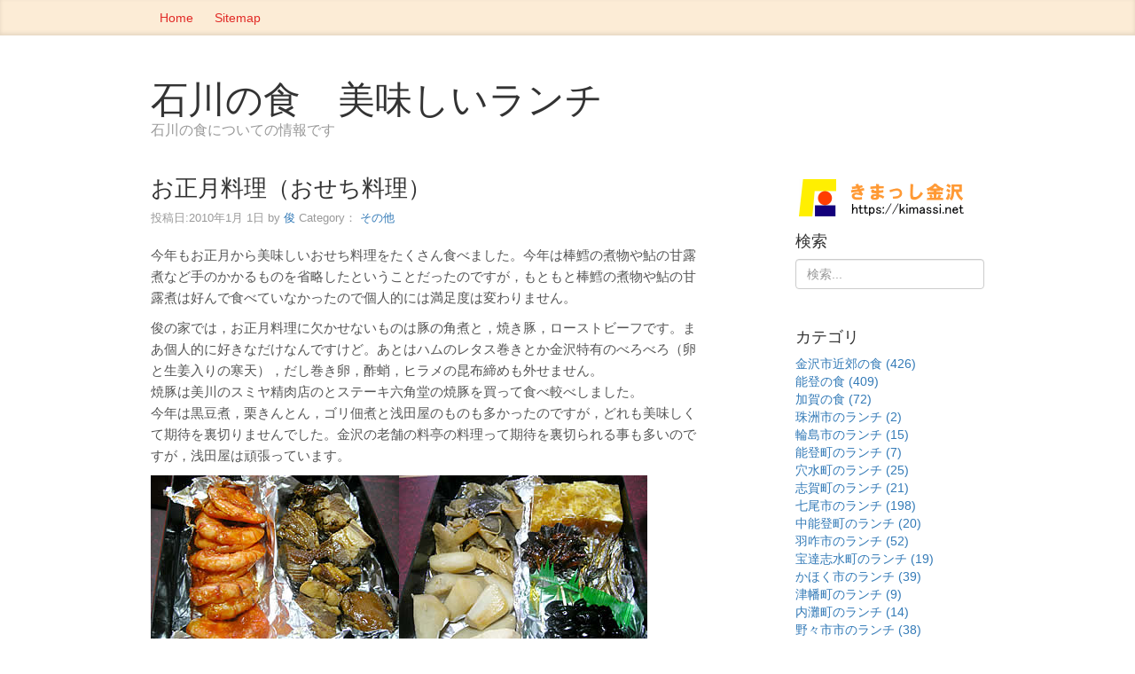

--- FILE ---
content_type: text/html; charset=UTF-8
request_url: https://kimassi.net/blog/11/post-236.html
body_size: 4452
content:
<!DOCTYPE html>
<html lang="ja" itemscope itemtype="http://schema.org/Article">
<head>
<meta charset="UTF-8">
<meta name="viewport" content="width=device-width, initial-scale=1">
<meta name="generator" content="Movable Type Pro">
<meta name="description" content="今年もお正月から美味しいおせち料理をたくさん食べました。今年は棒鱈の煮物や鮎の甘...">
<link rel="stylesheet" href="https://kimassi.net/blog/css/bootstrap.min.css">
<link rel="stylesheet" href="https://kimassi.net/blog/css/blog.css">
<link rel="stylesheet" href="https://kimassi.net/blog/css/custom_for_mt.css">
<link rel="start" href="https://kimassi.net/blog/" title="Home">
<link rel="alternate" href="https://kimassi.net/blog/atom.xml" type="application/atom+xml" title="Recent Entries">
<link rel="canonical" href="https://kimassi.net/blog/11/post-236.html">
<!--[if lt IE 9]>
<script src="https://oss.maxcdn.com/html5shiv/3.7.2/html5shiv.min.js"></script>
<script src="https://oss.maxcdn.com/respond/1.4.2/respond.min.js"></script>
<![endif]-->
<style>
<!--
.kimassi_responsive_1 { width: 320px; height: 100px; }
@media(min-width: 500px) { .kimassi_responsive_1 { width: 468px; height: 60px; } }
@media(min-width: 800px) { .kimassi_responsive_1 { width: 728px; height: 90px; } }
-->
</style>
<link rel="prev" href="https://kimassi.net/blog/11/post-238.html" title="ステーキ六角堂の焼豚（豚の琥珀煮）">
<link rel="next" href="https://kimassi.net/blog/081/post-231.html" title="創作料理くるみ">
<!-- Open Graph Protocol -->
<meta property="og:type" content="article">
<meta property="og:locale" content="ja_JP">
<meta property="og:title" content="お正月料理（おせち料理）">
<meta property="og:url" content="https://kimassi.net/blog/11/post-236.html">
<meta property="og:description" content="今年もお正月から美味しいおせち料理をたくさん食べました。今年は棒鱈の煮物や鮎の甘...">
<meta property="og:site_name" content="石川の食　美味しいランチ">
<meta property="og:image" content="https://kimassi.net/blog/blogimg/og_image.png">
<!-- Metadata -->
<meta itemprop="description" content="今年もお正月から美味しいおせち料理をたくさん食べました。今年は棒鱈の煮物や鮎の甘...">
<link itemprop="url" href="https://kimassi.net/blog/11/post-236.html">
<link itemprop="image" href="https://kimassi.net/blog/blogimg/og_image.png">
<script src="https://kimassi.net/blog/js/mt.js"></script>
<title>お正月料理（おせち料理） - 石川の食　美味しいランチ</title>
</head>
<body id="kimassi-theme">
<div class="blog-masthead">
<div class="container">
<nav class="blog-nav">
<a href="https://kimassi.net/blog/" class="blog-nav-item">Home</a>
<a href="author/author_basename/index.html" class="blog-nav-item" >Sitemap</a>
</nav>
</div>
</div>
<div class="container">
<header class="blog-header">
<h1 class="blog-title">石川の食　美味しいランチ</h1>
<p class="lead blog-description">石川の食についての情報です</p>
</header>
<div class="row">
<main class="col-sm-8 blog-main">
<article id="entry-13198" class="blog-post entry entry-asset asset hentry h-entry">
<div class="asset-header">
<h2 itemprop="headline" class="blog-post-title entry-title p-name">お正月料理（おせち料理）</h2>
<footer class="asset-meta blog-post-meta">
<ul class="asset-meta-list">
<li class="asset-meta-list-item">投稿日:<time datetime="2010-01-01T22:59:03+09:00" class="updated published dt-published" itemprop="datePublished">2010年1月 1日</time></li>
<li class="asset-meta-list-item">by <span class="author entry-author vcard p-author h-card"><span class="fn"><a class="fn url" href="http://kimassi.net/">俊</a></span></span></li>
Category：
    <a href="https://kimassi.net/blog/11/">その他</a>
</ul>
</footer>
</div>
<div class="asset-body e-content" itemprop="articleBody">
<p>今年もお正月から美味しいおせち料理をたくさん食べました。今年は棒鱈の煮物や鮎の甘露煮など手のかかるものを省略したということだったのですが，もともと棒鱈の煮物や鮎の甘露煮は好んで食べていなかったので個人的には満足度は変わりません。</p>
<p>俊の家では，お正月料理に欠かせないものは豚の角煮と，焼き豚，ローストビーフです。まあ個人的に好きなだけなんですけど。あとはハムのレタス巻きとか金沢特有のべろべろ（卵と生姜入りの寒天），だし巻き卵，酢蛸，ヒラメの昆布締めも外せません。<br>
焼豚は美川のスミヤ精肉店のとステーキ六角堂の焼豚を買って食べ較べしました。<br>
今年は黒豆煮，栗きんとん，ゴリ佃煮と浅田屋のものも多かったのですが，どれも美味しくて期待を裏切りませんでした。金沢の老舗の料亭の料理って期待を裏切られる事も多いのですが，浅田屋は頑張っています。</p>
<p><img alt="金沢のおせち料理" src="https://kimassi.net/blog/syougatu1.jpg" width="280" height="210"><img alt="金沢のおせち料理" src="https://kimassi.net/blog/syougatu2.jpg" width="280" height="210"><br>
<img alt="金沢のおせち料理" src="https://kimassi.net/blog/syougatu3.jpg" width="280" height="210"><img alt="金沢のおせち料理" src="https://kimassi.net/blog/syougatu4.jpg" width="280" height="210"><br>
<img alt="金沢のおせち料理" src="https://kimassi.net/blog/syougatu5.jpg" width="280" height="210"><img alt="金沢のおせち料理" src="https://kimassi.net/blog/syougatu6.jpg" width="280" height="210"></p>
</div>
<aside>
<ul class="pager">
<li class="previous"><a href="https://kimassi.net/blog/11/post-238.html" title="「ステーキ六角堂の焼豚（豚の琥珀煮）」のパーマリンク">前の記事</a></li>
<li class="next"><a href="https://kimassi.net/blog/081/post-231.html" title="「創作料理くるみ」のパーマリンク">次の記事</a></li>
</ul>
</aside>
<!--
<aside id="zenback" class="zenback feedback">
  ここに Zenback の Script コードを貼り付けてください。
</aside>
-->
<section id="comments" class="comments">
<div class="comments-open" id="comments-open">
<h4 class="comments-open-header">コメントする</h4>
<div class="comments-open-content">
<div id="comment-greeting"></div>
<form class="well form-horizontal" method="post" action="https://kimassi.net/MT7/mt-comments.cgi" name="comments_form" id="comments-form" onsubmit="return mtCommentOnSubmit(this)">
<input type="hidden" name="static" value="1">
<input type="hidden" name="armor" value="1">
<input type="hidden" name="entry_id" value="13198">
<input type="hidden" name="__lang" value="ja">
<input type="hidden" name="parent_id" value="" id="comment-parent-id">
<input type="hidden" name="preview" value="">
<input type="hidden" name="sid" value="">
<div id="comments-open-data">
<div id="comment-form-name" class="control-group">
<label for="comment-author" class="control-label">名前</label>
<div class="controls">
<input type="text" class="form-control" id="comment-author" name="author" size="30" tabindex="1" accesskey="n" value="" onfocus="mtCommentFormOnFocus()" placeholder="お名前">
</div>
</div>
<div id="comment-form-email" class="control-group">
<label for="comment-email" class="control-label">電子メール（任意）</label>
<div class="controls">
<input type="email" class="form-control" id="comment-email" name="email" size="30" tabindex="2" accesskey="m" value="" onfocus="mtCommentFormOnFocus()" placeholder="電子メールアドレス">
</div>
</div>
<div id="comment-form-remember-me" class="control-group">
<label for="comment-bake-cookie" class="control-label">ログイン情報を記憶</label>
<div class="controls">
<input type="checkbox" id="comment-bake-cookie" name="bakecookie" onclick="mtRememberMeOnClick(this)" onkeypress="mtRememberMeOnClick(this)" value="1" tabindex="4" accesskey="r">
</div>
</div>
</div>
<div id="comment-form-reply" style="display:none" class="control-group">
<label for="comment-reply" id="comment-reply-label" class="control-label"></label>
<div class="controls">
<input type="checkbox" id="comment-reply" name="comment_reply" value="" onclick="mtSetCommentParentID()" onkeypress="mtSetCommentParentID()" tabindex="5" accesskey="c">
</div>
</div>
<div id="comments-open-text" class="control-group">
<label for="comment-text" class="control-label">コメント
</label>
<div class="controls">
<textarea id="comment-text" class="form-control" name="text" rows="8" cols="50" onfocus="mtCommentFormOnFocus()" tabindex="6" accesskey="t" placeholder="コメントをどうぞ！"></textarea>
</div>
</div>
<div class="captcha">
<div id="comments-open-captcha"></div>
</div>
<div id="comments-open-footer" class="form-actions">
<input type="submit" accesskey="s" name="post" id="comment-submit" class="btn btn-primary" value="投稿" tabindex="7">
<input type="submit" accesskey="v" name="preview_button" id="comment-preview" class="btn btn-primary" value="プレビュー" onclick="this.form.preview.value='1';" tabindex="7">
</div>
</form>
<script>
<!--
mtAttachEvent("load", mtEntryOnLoad);
mtAttachEvent("unload", mtEntryOnUnload);
//-->
</script>
</div>
</div>
</section>
</article>
</main>
<aside class="col-sm-3 col-sm-offset-1 blog-sidebar">
<A href="https://kimassi.net/"><IMG src="https://kimassi.net/kimassi200B.gif" alt="金沢観光情報 【 きまっし金沢 】"  border="0"></A><BR><div class="sidebar-module">
<h4>検索</h4>
<form class="site-search" method="get" id="search" action="https://kimassi.net/MT7/mt-search.cgi">
<input class="form-control" type="text" name="search" value="" placeholder="検索...">
<input type="hidden" name="IncludeBlogs" value="9">
<input type="hidden" name="limit" value="20">
</form>
</div>
<div class="sidebar-module">
<h4>カテゴリ</h4>
<ol class="list-unstyled">
<li><a href="https://kimassi.net/blog/001/">金沢市近郊の食 (426)</a>
</li>
<li><a href="https://kimassi.net/blog/08/">能登の食 (409)</a>
</li>
<li><a href="https://kimassi.net/blog/089/">加賀の食 (72)</a>
</li>
<li><a href="https://kimassi.net/blog/0892/">珠洲市のランチ (2)</a>
</li>
<li><a href="https://kimassi.net/blog/088-1/">輪島市のランチ (15)</a>
</li>
<li><a href="https://kimassi.net/blog/089-1/">能登町のランチ (7)</a>
</li>
<li><a href="https://kimassi.net/blog/082/">穴水町のランチ (25)</a>
</li>
<li><a href="https://kimassi.net/blog/083/">志賀町のランチ (21)</a>
</li>
<li><a href="https://kimassi.net/blog/081/">七尾市のランチ (198)</a>
</li>
<li><a href="https://kimassi.net/blog/084/">中能登町のランチ (20)</a>
</li>
<li><a href="https://kimassi.net/blog/085/">羽咋市のランチ (52)</a>
</li>
<li><a href="https://kimassi.net/blog/086/">宝達志水町のランチ (19)</a>
</li>
<li><a href="https://kimassi.net/blog/087/">かほく市のランチ (39)</a>
</li>
<li><a href="https://kimassi.net/blog/cat672/">津幡町のランチ (9)</a>
</li>
<li><a href="https://kimassi.net/blog/cat673/">内灘町のランチ (14)</a>
</li>
<li><a href="https://kimassi.net/blog/cat775/">野々市市のランチ (38)</a>
</li>
<li><a href="https://kimassi.net/blog/091/">白山市のランチ (35)</a>
</li>
<li><a href="https://kimassi.net/blog/092/">能美市のランチ (8)</a>
</li>
<li><a href="https://kimassi.net/blog/093/">小松市のランチ (40)</a>
</li>
<li><a href="https://kimassi.net/blog/094/">加賀市のランチ (18)</a>
</li>
<li><a href="https://kimassi.net/blog/cat774/">富山の食 (10)</a>
</li>
<li><a href="https://kimassi.net/blog/01/">ラーメン (77)</a>
</li>
<li><a href="https://kimassi.net/blog/06/">中華料理 (77)</a>
</li>
<li><a href="https://kimassi.net/blog/02/">カレー・エスニック料理 (76)</a>
</li>
<li><a href="https://kimassi.net/blog/03/">洋食・パスタ (55)</a>
</li>
<li><a href="https://kimassi.net/blog/05/">魚料理・和食・寿し (96)</a>
</li>
<li><a href="https://kimassi.net/blog/052/">定食屋 (18)</a>
</li>
<li><a href="https://kimassi.net/blog/04-1/">焼肉・ステーキ (50)</a>
</li>
<li><a href="https://kimassi.net/blog/10/">うどん・そば (23)</a>
</li>
<li><a href="https://kimassi.net/blog/105/">バイキング (4)</a>
</li>
<li><a href="https://kimassi.net/blog/058/">居酒屋 (8)</a>
</li>
<li><a href="https://kimassi.net/blog/108/">２次会のお店 (1)</a>
</li>
<li><a href="https://kimassi.net/blog/11/">その他 (45)</a>
</li>
<li><a href="https://kimassi.net/blog/07/">洋菓子・パン (57)</a>
</li>
<li><a href="https://kimassi.net/blog/04/">お土産・和菓子 (31)</a>
</li>
</ol>
</div>
<!-- リンク開始 -->
<div class="sidetitle">
<h4>関連サイト</h4>
</div>
<div class="side">
<A href="https://kimassi.net/zak/">きまっし金沢の雑記帖</A><br />
<A href="https://kimassi.net/kanazawalunch/kanazawalunch.html">金沢市近郊の美味しいランチの店</A>
<A href="https://kimassi.net/manpuku/">福井の食 美味しいもの</A><br />
<A href="https://kimassi.net/akiya/">金沢で空き家を買う</A><br />
<A href="https://kimassi.net/oisyasan/">金沢のお医者さん情報</A><br />
<A href="https://kimassi.net/sougi/">金沢のお葬式情報</A><br />
<A href="https://kimassi.net/event/event.html">金沢と石川県のイベント</A><br />
<A href="https://kimassi.net/hana/hana.html">金沢と石川県の季節の花</A><br />
<A href="https://kimassi.net/yadoitiran.php">金沢の安い宿</A><br />
<A href="https://kimassi.net/kanazawatoku.html">金沢の知って得する制度・助成</A><br />
<A href="https://kimassi.net/sumiyasusamap.html">金沢の住みやすい地域</A><br />
<A href="https://kimassi.net/sumiyasui.html">金沢近郊の市町村の住環境比較</A><br />
<A href="https://kimassi.net/silverlife/akiya.html">空き家を放置するとボロ家になる</A><br />
<A href="https://kimassi.net/silverlife/jikka.html">実家についての法律・制度・税金</A><br />
<A href="https://syun.info/ryouri/">俊のきまぐれ料理</A><br />
<BR>
</div>
<!-- リンク終了 -->
<div class="module-recent-comments module">
  <h4>最近のコメント</h4>
  <div class="module-content">
  </div>
</div><IMG src="https://kimassi.net/lime/lime.cgi?82" width="1" height="1">
</aside>
</div>
</div>
<footer class="blog-footer">
<ul>
<li>Blog template built for <a href="http://getbootstrap.com">Bootstrap</a> by <a href="https://twitter.com/mdo">@mdo</a>.</li>
<li>Theme for Movable Type by <a href="http://atstyle.biz">@Style</a>.</li>
<li>Powered by <a href="http://www.sixapart.jp/movabletype/">Movable Type</a></li>
</ul>
<p><a href="#top">Back to top</a></p>
</footer>
<script src="https://ajax.googleapis.com/ajax/libs/jquery/1.11.0/jquery.min.js"></script>
<script src="https://kimassi.net/blog/js/bootstrap.min.js"></script>
</body>
</html>